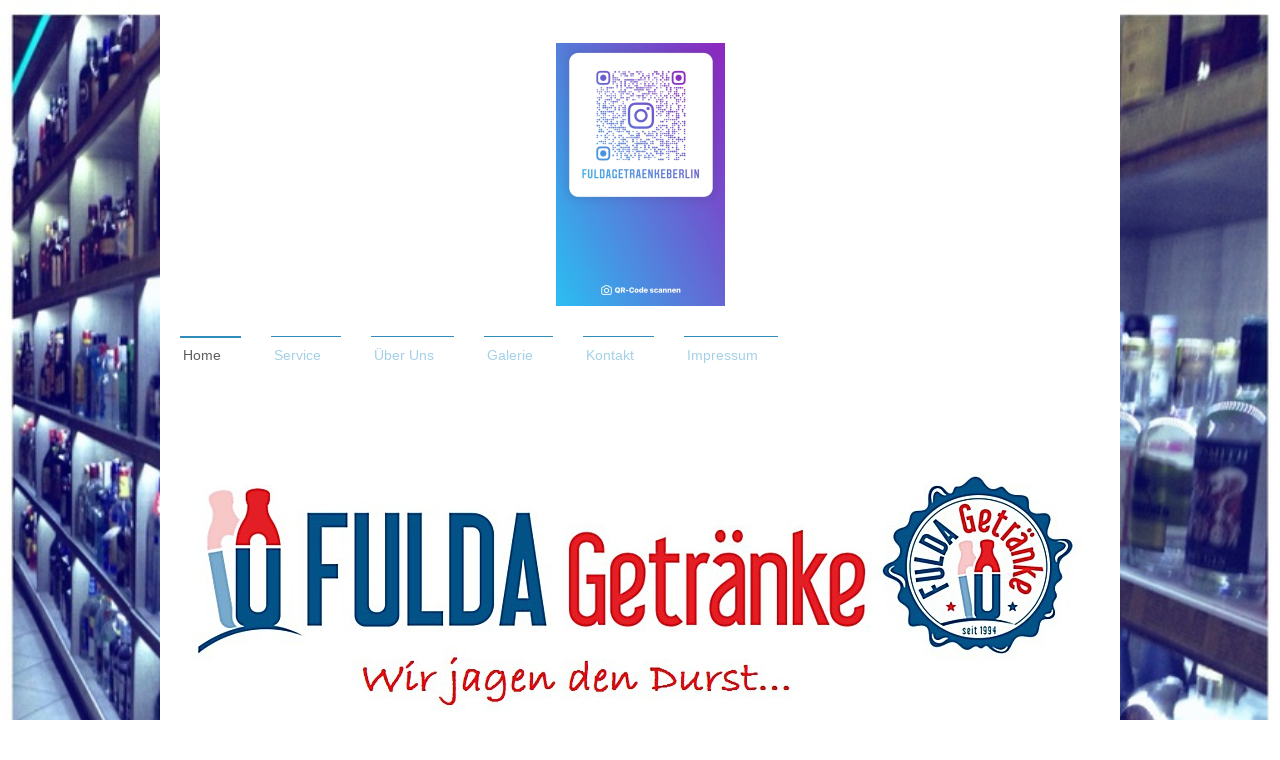

--- FILE ---
content_type: text/html; charset=UTF-8
request_url: http://www.fulda-getraenke.de/
body_size: 6966
content:
<!DOCTYPE html>
<html lang="de"  ><head prefix="og: http://ogp.me/ns# fb: http://ogp.me/ns/fb# business: http://ogp.me/ns/business#">
    <meta http-equiv="Content-Type" content="text/html; charset=utf-8"/>
    <meta name="generator" content="IONOS MyWebsite"/>
        
    <link rel="dns-prefetch" href="//cdn.website-start.de/"/>
    <link rel="dns-prefetch" href="//106.mod.mywebsite-editor.com"/>
    <link rel="dns-prefetch" href="https://106.sb.mywebsite-editor.com/"/>
    <link rel="shortcut icon" href="//cdn.website-start.de/favicon.ico"/>
        <title>Fulda Getränke - Home</title>
    
    <style type="text/css">@media screen and (min-device-width: 1024px) {
            .mediumScreenDisabled { display:block }
            .smallScreenDisabled { display:block }
        }
        @media screen and (max-device-width: 1024px) { .mediumScreenDisabled { display:none } }
        @media screen and (max-device-width: 568px) { .smallScreenDisabled { display:none } }
                @media screen and (min-width: 1024px) {
            .mobilepreview .mediumScreenDisabled { display:block }
            .mobilepreview .smallScreenDisabled { display:block }
        }
        @media screen and (max-width: 1024px) { .mobilepreview .mediumScreenDisabled { display:none } }
        @media screen and (max-width: 568px) { .mobilepreview .smallScreenDisabled { display:none } }</style>
    <meta name="viewport" content="width=1025"/>

<meta name="format-detection" content="telephone=no"/>
        <meta name="keywords" content="Über mich, Hobby, Fotos"/>
            <meta name="description" content="Ich bin Dursun Karaduman aus Berlin und erzähle euch auf dieser Webseite ein paar Geschichten aus meinem Leben."/>
            <meta name="robots" content="index,follow"/>
        <link href="//cdn.website-start.de/templates/2115/style.css?1763478093678" rel="stylesheet" type="text/css"/>
    <link href="http://www.fulda-getraenke.de/s/style/theming.css?1706641618" rel="stylesheet" type="text/css"/>
    <link href="//cdn.website-start.de/app/cdn/min/group/web.css?1763478093678" rel="stylesheet" type="text/css"/>
<link href="//cdn.website-start.de/app/cdn/min/moduleserver/css/de_DE/common,counter,shoppingbasket?1763478093678" rel="stylesheet" type="text/css"/>
    <link href="//cdn.website-start.de/app/cdn/min/group/mobilenavigation.css?1763478093678" rel="stylesheet" type="text/css"/>
    <link href="https://106.sb.mywebsite-editor.com/app/logstate2-css.php?site=355617119&amp;t=1769706050" rel="stylesheet" type="text/css"/>

<script type="text/javascript">
    /* <![CDATA[ */
var stagingMode = '';
    /* ]]> */
</script>
<script src="https://106.sb.mywebsite-editor.com/app/logstate-js.php?site=355617119&amp;t=1769706050"></script>

    <link href="//cdn.website-start.de/templates/2115/print.css?1763478093678" rel="stylesheet" media="print" type="text/css"/>
    <script type="text/javascript">
    /* <![CDATA[ */
    var systemurl = 'https://106.sb.mywebsite-editor.com/';
    var webPath = '/';
    var proxyName = '';
    var webServerName = 'www.fulda-getraenke.de';
    var sslServerUrl = 'https://ssl.kundenserver.de/www.fulda-getraenke.de';
    var nonSslServerUrl = 'http://www.fulda-getraenke.de';
    var webserverProtocol = 'http://';
    var nghScriptsUrlPrefix = '//106.mod.mywebsite-editor.com';
    var sessionNamespace = 'DIY_SB';
    var jimdoData = {
        cdnUrl:  '//cdn.website-start.de/',
        messages: {
            lightBox: {
    image : 'Bild',
    of: 'von'
}

        },
        isTrial: 0,
        pageId: 121907    };
    var script_basisID = "355617119";

    diy = window.diy || {};
    diy.web = diy.web || {};

        diy.web.jsBaseUrl = "//cdn.website-start.de/s/build/";

    diy.context = diy.context || {};
    diy.context.type = diy.context.type || 'web';
    /* ]]> */
</script>

<script type="text/javascript" src="//cdn.website-start.de/app/cdn/min/group/web.js?1763478093678" crossorigin="anonymous"></script><script type="text/javascript" src="//cdn.website-start.de/s/build/web.bundle.js?1763478093678" crossorigin="anonymous"></script><script type="text/javascript" src="//cdn.website-start.de/app/cdn/min/group/mobilenavigation.js?1763478093678" crossorigin="anonymous"></script><script src="//cdn.website-start.de/app/cdn/min/moduleserver/js/de_DE/common,counter,shoppingbasket?1763478093678"></script>
<script type="text/javascript" src="https://cdn.website-start.de/proxy/apps/static/resource/dependencies/"></script><script type="text/javascript">
                    if (typeof require !== 'undefined') {
                        require.config({
                            waitSeconds : 10,
                            baseUrl : 'https://cdn.website-start.de/proxy/apps/static/js/'
                        });
                    }
                </script><script type="text/javascript" src="//cdn.website-start.de/app/cdn/min/group/pfcsupport.js?1763478093678" crossorigin="anonymous"></script>    <meta property="og:type" content="business.business"/>
    <meta property="og:url" content="http://www.fulda-getraenke.de/"/>
    <meta property="og:title" content="Fulda Getränke - Home"/>
            <meta property="og:description" content="Ich bin Dursun Karaduman aus Berlin und erzähle euch auf dieser Webseite ein paar Geschichten aus meinem Leben."/>
                <meta property="og:image" content="http://www.fulda-getraenke.de/s/misc/logo.png?t=1767345796"/>
        <meta property="business:contact_data:country_name" content="Deutschland"/>
    
    
    
    
    
    
    
    
</head>


<body class="body diyBgActive  startpage cc-pagemode-default diyfeNoSidebar diy-market-de_DE" data-pageid="121907" id="page-121907">
    
    <div class="diyw">
        <!-- master-2 -->
<div class="diyweb startpage">
	
<nav id="diyfeMobileNav" class="diyfeCA diyfeCA3" role="navigation">
    <a title="Navigation aufklappen/zuklappen">Navigation aufklappen/zuklappen</a>
    <ul class="mainNav1"><li class="current hasSubNavigation"><a data-page-id="121907" href="http://www.fulda-getraenke.de/" class="current level_1"><span>Home</span></a></li><li class=" hasSubNavigation"><a data-page-id="121908" href="http://www.fulda-getraenke.de/service/" class=" level_1"><span>Service</span></a><span class="diyfeDropDownSubOpener">&nbsp;</span><div class="diyfeDropDownSubList diyfeCA diyfeCA3"><ul class="mainNav2"><li class=" hasSubNavigation"><a data-page-id="121909" href="http://www.fulda-getraenke.de/service/großhandel/" class=" level_2"><span>Großhandel</span></a><span class="diyfeDropDownSubOpener">&nbsp;</span><div class="diyfeDropDownSubList diyfeCA diyfeCA3"><ul class="mainNav3"><li class=" hasSubNavigation"><a data-page-id="121910" href="http://www.fulda-getraenke.de/service/großhandel/gastronomie-party-etc/" class=" level_3"><span>Gastronomie, Party etc.</span></a></li><li class=" hasSubNavigation"><a data-page-id="121911" href="http://www.fulda-getraenke.de/service/großhandel/hauslieferungen/" class=" level_3"><span>Hauslieferungen</span></a></li></ul></div></li><li class=" hasSubNavigation"><a data-page-id="121915" href="http://www.fulda-getraenke.de/service/einzelhandel/" class=" level_2"><span>Einzelhandel</span></a></li></ul></div></li><li class=" hasSubNavigation"><a data-page-id="121919" href="http://www.fulda-getraenke.de/über-uns/" class=" level_1"><span>Über Uns</span></a></li><li class=" hasSubNavigation"><a data-page-id="121926" href="http://www.fulda-getraenke.de/galerie/" class=" level_1"><span>Galerie</span></a></li><li class=" hasSubNavigation"><a data-page-id="121955" href="http://www.fulda-getraenke.de/kontakt/" class=" level_1"><span>Kontakt</span></a></li><li class=" hasSubNavigation"><a data-page-id="121967" href="http://www.fulda-getraenke.de/impressum/" class=" level_1"><span>Impressum</span></a></li></ul></nav>
			<div class="diywebLiveArea">
			<div id="diywebAppContainer1st"></div>
			</div>
	<div class="diywebLogo">
		<div class="diywebLiveArea">
			<div class="diywebMainGutter">
				<div class="diyfeGE">
					<div class="diyfeCA1">
						
    <style type="text/css" media="all">
        /* <![CDATA[ */
                .diyw #website-logo {
            text-align: center !important;
                        padding: 20px 0;
                    }
        
                /* ]]> */
    </style>

    <div id="website-logo">
            <a href="http://www.fulda-getraenke.de/"><img class="website-logo-image" width="169" src="http://www.fulda-getraenke.de/s/misc/logo.png?t=1767345802" alt="Abonniert und unterstützt uns auf Instagram"/></a>

            
            </div>


					</div>
				</div>
			</div>
		</div>
	</div>
	<div class="diywebNav diywebNavMain diywebNav1 diywebNavHorizontal">
		<div class="diywebLiveArea">
			<div class="diywebMainGutter">
				<div class="diyfeGE diyfeCA diyfeCA2">
					<div class="diywebGutter">
						<div class="webnavigation"><ul id="mainNav1" class="mainNav1"><li class="navTopItemGroup_1"><a data-page-id="121907" href="http://www.fulda-getraenke.de/" class="current level_1"><span>Home</span></a></li><li class="navTopItemGroup_2"><a data-page-id="121908" href="http://www.fulda-getraenke.de/service/" class="level_1"><span>Service</span></a></li><li class="navTopItemGroup_3"><a data-page-id="121919" href="http://www.fulda-getraenke.de/über-uns/" class="level_1"><span>Über Uns</span></a></li><li class="navTopItemGroup_4"><a data-page-id="121926" href="http://www.fulda-getraenke.de/galerie/" class="level_1"><span>Galerie</span></a></li><li class="navTopItemGroup_5"><a data-page-id="121955" href="http://www.fulda-getraenke.de/kontakt/" class="level_1"><span>Kontakt</span></a></li><li class="navTopItemGroup_6"><a data-page-id="121967" href="http://www.fulda-getraenke.de/impressum/" class="level_1"><span>Impressum</span></a></li></ul></div>
					</div>
				</div>
			</div>
		</div>
	</div>
	<div class="diywebEmotionHeader">
		<div class="diywebLiveArea">
			<div class="diywebMainGutter">
				<div class="diyfeGE">
					<div class="diywebGutter">
						
<style type="text/css" media="all">
.diyw div#emotion-header {
        max-width: 920px;
        max-height: 365px;
                background: #EEEEEE;
    }

.diyw div#emotion-header-title-bg {
    left: 0%;
    top: 68%;
    width: 0%;
    height: 5%;

    background-color: #fd040a;
    opacity: 0.00;
    filter: alpha(opacity = 0);
    display: none;}

.diyw div#emotion-header strong#emotion-header-title {
    left: 8%;
    top: 67%;
    color: #1f4072;
        font: italic normal 20px/120% Arial, Helvetica, sans-serif;
}

.diyw div#emotion-no-bg-container{
    max-height: 365px;
}

.diyw div#emotion-no-bg-container .emotion-no-bg-height {
    margin-top: 39.67%;
}
</style>
<div id="emotion-header" data-action="loadView" data-params="active" data-imagescount="10">
            <img src="http://www.fulda-getraenke.de/s/img/emotionheader.JPG?1611944751.920px.365px" id="emotion-header-img" alt=""/>
            
        <div id="ehSlideshowPlaceholder">
            <div id="ehSlideShow">
                <div class="slide-container">
                                        <div style="background-color: #EEEEEE">
                            <img src="http://www.fulda-getraenke.de/s/img/emotionheader.JPG?1611944751.920px.365px" alt=""/>
                        </div>
                                    </div>
            </div>
        </div>


        <script type="text/javascript">
        //<![CDATA[
                diy.module.emotionHeader.slideShow.init({ slides: [{"url":"http:\/\/www.fulda-getraenke.de\/s\/img\/emotionheader.JPG?1611944751.920px.365px","image_alt":"","bgColor":"#EEEEEE"},{"url":"http:\/\/www.fulda-getraenke.de\/s\/img\/emotionheader_1.jpg?1611944751.920px.365px","image_alt":"","bgColor":"#EEEEEE"},{"url":"http:\/\/www.fulda-getraenke.de\/s\/img\/emotionheader_2.jpg?1611944751.920px.365px","image_alt":"","bgColor":"#EEEEEE"},{"url":"http:\/\/www.fulda-getraenke.de\/s\/img\/emotionheader_3.jpg?1611944751.920px.365px","image_alt":"","bgColor":"#EEEEEE"},{"url":"http:\/\/www.fulda-getraenke.de\/s\/img\/emotionheader_4.jpg?1611944751.920px.365px","image_alt":"","bgColor":"#EEEEEE"},{"url":"http:\/\/www.fulda-getraenke.de\/s\/img\/emotionheader_5.png?1611944751.920px.365px","image_alt":"","bgColor":"#EEEEEE"},{"url":"http:\/\/www.fulda-getraenke.de\/s\/img\/emotionheader_6.png?1611944751.920px.365px","image_alt":"","bgColor":"#EEEEEE"},{"url":"http:\/\/www.fulda-getraenke.de\/s\/img\/emotionheader_7.png?1611944751.920px.365px","image_alt":"","bgColor":"#EEEEEE"},{"url":"http:\/\/www.fulda-getraenke.de\/s\/img\/emotionheader_8.png?1611944751.920px.365px","image_alt":"","bgColor":"#EEEEEE"},{"url":"http:\/\/www.fulda-getraenke.de\/s\/img\/emotionheader_9.png?1611944751.920px.365px","image_alt":"","bgColor":"#EEEEEE"}] });
        //]]>
        </script>

    
    
    
            <strong id="emotion-header-title" style="text-align: left"></strong>
                    <div class="notranslate">
                <svg xmlns="http://www.w3.org/2000/svg" version="1.1" id="emotion-header-title-svg" viewBox="0 0 920 365" preserveAspectRatio="xMinYMin meet"><text style="font-family:Arial, Helvetica, sans-serif;font-size:20px;font-style:italic;font-weight:normal;fill:#1f4072;line-height:1.2em;"><tspan x="0" style="text-anchor: start" dy="0.95em"> </tspan></text></svg>
            </div>
            
    
    <script type="text/javascript">
    //<![CDATA[
    (function ($) {
        function enableSvgTitle() {
                        var titleSvg = $('svg#emotion-header-title-svg'),
                titleHtml = $('#emotion-header-title'),
                emoWidthAbs = 920,
                emoHeightAbs = 365,
                offsetParent,
                titlePosition,
                svgBoxWidth,
                svgBoxHeight;

                        if (titleSvg.length && titleHtml.length) {
                offsetParent = titleHtml.offsetParent();
                titlePosition = titleHtml.position();
                svgBoxWidth = titleHtml.width();
                svgBoxHeight = titleHtml.height();

                                titleSvg.get(0).setAttribute('viewBox', '0 0 ' + svgBoxWidth + ' ' + svgBoxHeight);
                titleSvg.css({
                   left: Math.roundTo(100 * titlePosition.left / offsetParent.width(), 3) + '%',
                   top: Math.roundTo(100 * titlePosition.top / offsetParent.height(), 3) + '%',
                   width: Math.roundTo(100 * svgBoxWidth / emoWidthAbs, 3) + '%',
                   height: Math.roundTo(100 * svgBoxHeight / emoHeightAbs, 3) + '%'
                });

                titleHtml.css('visibility','hidden');
                titleSvg.css('visibility','visible');
            }
        }

        
            var posFunc = function($, overrideSize) {
                var elems = [], containerWidth, containerHeight;
                                    elems.push({
                        selector: '#emotion-header-title',
                        overrideSize: true,
                        horPos: 0,
                        vertPos: 98                    });
                    lastTitleWidth = $('#emotion-header-title').width();
                                                elems.push({
                    selector: '#emotion-header-title-bg',
                    horPos: 0,
                    vertPos: 92                });
                                
                containerWidth = parseInt('920');
                containerHeight = parseInt('365');

                for (var i = 0; i < elems.length; ++i) {
                    var el = elems[i],
                        $el = $(el.selector),
                        pos = {
                            left: el.horPos,
                            top: el.vertPos
                        };
                    if (!$el.length) continue;
                    var anchorPos = $el.anchorPosition();
                    anchorPos.$container = $('#emotion-header');

                    if (overrideSize === true || el.overrideSize === true) {
                        anchorPos.setContainerSize(containerWidth, containerHeight);
                    } else {
                        anchorPos.setContainerSize(null, null);
                    }

                    var pxPos = anchorPos.fromAnchorPosition(pos),
                        pcPos = anchorPos.toPercentPosition(pxPos);

                    var elPos = {};
                    if (!isNaN(parseFloat(pcPos.top)) && isFinite(pcPos.top)) {
                        elPos.top = pcPos.top + '%';
                    }
                    if (!isNaN(parseFloat(pcPos.left)) && isFinite(pcPos.left)) {
                        elPos.left = pcPos.left + '%';
                    }
                    $el.css(elPos);
                }

                // switch to svg title
                enableSvgTitle();
            };

                        var $emotionImg = jQuery('#emotion-header-img');
            if ($emotionImg.length > 0) {
                // first position the element based on stored size
                posFunc(jQuery, true);

                // trigger reposition using the real size when the element is loaded
                var ehLoadEvTriggered = false;
                $emotionImg.one('load', function(){
                    posFunc(jQuery);
                    ehLoadEvTriggered = true;
                                        diy.module.emotionHeader.slideShow.start();
                                    }).each(function() {
                                        if(this.complete || typeof this.complete === 'undefined') {
                        jQuery(this).load();
                    }
                });

                                noLoadTriggeredTimeoutId = setTimeout(function() {
                    if (!ehLoadEvTriggered) {
                        posFunc(jQuery);
                    }
                    window.clearTimeout(noLoadTriggeredTimeoutId)
                }, 5000);//after 5 seconds
            } else {
                jQuery(function(){
                    posFunc(jQuery);
                });
            }

                        if (jQuery.isBrowser && jQuery.isBrowser.ie8) {
                var longTitleRepositionCalls = 0;
                longTitleRepositionInterval = setInterval(function() {
                    if (lastTitleWidth > 0 && lastTitleWidth != jQuery('#emotion-header-title').width()) {
                        posFunc(jQuery);
                    }
                    longTitleRepositionCalls++;
                    // try this for 5 seconds
                    if (longTitleRepositionCalls === 5) {
                        window.clearInterval(longTitleRepositionInterval);
                    }
                }, 1000);//each 1 second
            }

            }(jQuery));
    //]]>
    </script>

    </div>

					</div>
				</div>
			</div>
		</div>
	</div>
	<div class="diywebContent">
		<div class="diywebLiveArea">
			<div class="diywebMainGutter">
				<div class="diyfeGridGroup diyfeCA diyfeCA1">
					<div class="diywebMain diyfeGE">
						<div class="diywebGutter">
							
        <div id="content_area">
        	<div id="content_start"></div>
        	
        
        <div id="matrix_120302" class="sortable-matrix" data-matrixId="120302"><div class="n module-type-text diyfeLiveArea "> <h1 style="text-align: left;"><strong><span style="font-size:28px;"><span style="color:#fd040a;">     </span>                   
   <font color="#1305B7"><span style="caret-color: rgb(19, 5, 183);">Wir danken für eure Unterstützung...</span></font></span></strong></h1>
<p><span style="font-size:22px;"><span style="caret-color: rgb(5, 25, 114);"><b>                                 
         <span style="color:#1305B7;">Familienbetrieb seit 1994 dank euch...</span></b></span></span></p>
<p><strong><span style="font-size:14px;"><font color="#051972"><span style="caret-color: rgb(5, 25, 114);">                         
                                                       
                    </span></font></span></strong></p>
<p><strong><span style="font-size:14px;"><font color="#051972"><span style="caret-color: rgb(5, 25, 114);">                        
                                                       
                     </span></font><span style="caret-color: rgb(5, 25, 114);"><span style="font-size:22px;"><span style="color:#FA2902;">Danke</span></span></span></span></strong></p>
<p><strong><span style="font-size:14px;"><span style="caret-color: rgb(5, 25, 114);"><span style="font-size:22px;"><span style="color:#FA2902;">               
                                                an
alle...</span></span></span></span></strong></p>
<p> </p>
<p><b style="color: rgb(253, 4, 10);">                                             
         <span style="color:#1305B7;">Wir sind nun auch per </span></b><b style="color: rgb(253, 4, 10);"><span style="color:#1305B7;">Whatsapp, Signal, Telegram oder
SMS erreichbar:</span></b></p>
<p><b style="color: rgb(253, 4, 10);">                                             
           <span style="color:#1305B7;">Für Bestellungen und Fragen einfach die folgende Nummer benutzen:</span></b></p>
<p> </p>
<p><span style="color:#1305B7;"><b style="color: rgb(253, 4, 10);"><span style="font-size:26px;">                           
                      01632213619</span></b></span></p>
<p><span style="caret-color: rgb(253, 4, 10);"><b><span style="color:#000000;"> </span></b></span></p> </div><div class="n module-type-downloadDocument diyfeLiveArea ">         <div class="clearover">
            <div class="leftDownload">
                <a href="http://www.fulda-getraenke.de/app/download/24634067/Spirituosenliste.pdf" target="_blank">                        <img src="//cdn.website-start.de/s/img/cc/icons/pdf.png" width="51" height="51" alt="Download"/>
                        </a>            </div>
            <div class="rightDownload">
            <strong>Spirituosenliste 2023</strong><br/>Die Spirituosenliste ist noch weiter gefächert und es können auch Artikel angefragt werden.<br/><a href="http://www.fulda-getraenke.de/app/download/24634067/Spirituosenliste.pdf" target="_blank">Spirituosenliste.pdf</a> <br/>PDF-Dokument [1.4 MB]             </div>
        </div>
         </div><div class="n module-type-downloadDocument diyfeLiveArea ">         <div class="clearover">
            <div class="leftDownload">
                <a href="http://www.fulda-getraenke.de/app/download/23642386/Artikelliste.pdf" target="_blank">                        <img src="//cdn.website-start.de/s/img/cc/icons/pdf.png" width="51" height="51" alt="Download"/>
                        </a>            </div>
            <div class="rightDownload">
            <strong>Artikelliste 2023</strong><br/>Auf der Artikelliste sind nur die Pfandwerte impliziert. Es sind keine Preise angegeben. Weitere Artikel können auch angefragt werden.<br/><a href="http://www.fulda-getraenke.de/app/download/23642386/Artikelliste.pdf" target="_blank">Artikelliste.pdf</a> <br/>PDF-Dokument [300.3 KB]             </div>
        </div>
         </div><div class="n module-type-text diyfeLiveArea "> <p><span style="line-height: 1.35;">____________________________________________________________________________________________________________________________</span></p> </div><div class="n module-type-header diyfeLiveArea "> <h1><span class="diyfeDecoration">...Willkommen-Welcome-欢迎-Bienvenido...</span></h1> </div><div class="n module-type-remoteModule-counter diyfeLiveArea ">             <div id="modul_9500482_content"><div id="NGH9500482_" class="counter apsinth-clear">
		<div class="ngh-counter ngh-counter-skin-00new_counter02c" style="height:26px"><div class="char" style="width:10px;height:26px"></div><div class="char" style="background-position:-10px 0px;width:13px;height:26px"></div><div class="char" style="background-position:-49px 0px;width:13px;height:26px"></div><div class="char" style="background-position:-36px 0px;width:13px;height:26px"></div><div class="char" style="background-position:-147px 0px;width:4px;height:26px"></div><div class="char" style="background-position:-23px 0px;width:13px;height:26px"></div><div class="char" style="background-position:-62px 0px;width:13px;height:26px"></div><div class="char" style="background-position:-49px 0px;width:13px;height:26px"></div><div class="char" style="background-position:-221px 0px;width:12px;height:26px"></div></div>		<div class="apsinth-clear"></div>
</div>
</div><script>/* <![CDATA[ */var __NGHModuleInstanceData9500482 = __NGHModuleInstanceData9500482 || {};__NGHModuleInstanceData9500482.server = 'http://106.mod.mywebsite-editor.com';__NGHModuleInstanceData9500482.data_web = {"content":143254};var m = mm[9500482] = new Counter(9500482,17239,'counter');if (m.initView_main != null) m.initView_main();/* ]]> */</script>
         </div><div class="n module-type-hr diyfeLiveArea "> <div style="padding: 0px 0px">
    <div class="hr"></div>
</div>
 </div><div class="n module-type-text diyfeLiveArea "> <p style="margin: 0cm 0cm 0.0001pt;"><strong><span style="font-size: 13pt; font-family: 'Courier New'; font-weight: normal;">Als Getränkepartner in Ihrer unmittelbaren Nähe bieten wir Ihnen einen
einwandfreien Service.</span></strong></p>
<p style="margin: 0cm 0cm 0.0001pt;"><strong><span><span style="font-size: 13pt; font-family: 'Courier New'; font-weight: normal;"> </span></span></strong></p>
<p style="margin: 0cm 0cm 0.0001pt;"><strong><span><span style="font-size: 13pt; font-family: 'Courier New'; font-weight: normal;">Wir liefern für Gastronomie, Hochzeiten, Privat, Partys und vieles
mehr...</span></span></strong></p>
<p style="margin: 0cm 0cm 0.0001pt;"> </p>
<p style="margin: 0cm 0cm 0.0001pt;"><strong><span><span style="font-size: 13pt; font-family: 'Courier New'; font-weight: normal;">Unser Name steht seit über 28 Jahren für ausgezeichneten Service,
d.h. für Verlässlichkeit, Pünktlichkeit, Qualität, Freundlichkeit und faire Preise!</span></span></strong></p>
<p style="margin: 0cm 0cm 0.0001pt;"><strong><span><span style="font-size: 13pt; font-family: 'Courier New'; font-weight: normal;"> </span></span></strong></p>
<p style="margin: 0cm 0cm 0.0001pt;"><strong><span><span style="font-size: 13pt; font-family: 'Courier New'; font-weight: normal;">Wir würden uns als reiner Familienbetrieb darüber freuen, auch SIE
zu unserem Kundenkreis zählen zu dürfen</span></span></strong></p> </div></div>
        
        
        </div>
						</div>
					</div>
					<div class="diywebSecondary diyfeGE diyfeCA diyfeCA3">
						<div class="diywebNav diywebNav23 diywebHideOnSmall">
							<div class="diyfeGE">
								<div class="diywebGutter">
									<div class="webnavigation"></div>
								</div>
							</div>
						</div>
						<div class="diywebSidebar">
							<div class="diyfeGE">
								<div class="diywebGutter">
									
								</div>
							</div>
						</div>
					</div>
				</div>
			</div>
		</div>
	</div>
	<div class="diywebFooter">
		<div class="diywebLiveArea">
			<div class="diywebMainGutter">
				<div class="diyfeGE diywebPull diyfeCA diyfeCA4">
					<div class="diywebGutter">
						<div class="webnavigation"></div>
						<div id="contentfooter">
    <div class="leftrow">
                        <a rel="nofollow" href="javascript:window.print();">
                    <img class="inline" height="14" width="18" src="//cdn.website-start.de/s/img/cc/printer.gif" alt=""/>
                    Druckversion                </a> <span class="footer-separator">|</span>
                <a href="http://www.fulda-getraenke.de/sitemap/">Sitemap</a>
                        <br/> © Dursun Karaduman
            </div>
    <script type="text/javascript">
        window.diy.ux.Captcha.locales = {
            generateNewCode: 'Neuen Code generieren',
            enterCode: 'Bitte geben Sie den Code ein'
        };
        window.diy.ux.Cap2.locales = {
            generateNewCode: 'Neuen Code generieren',
            enterCode: 'Bitte geben Sie den Code ein'
        };
    </script>
    <div class="rightrow">
                    <span class="loggedout">
                <a rel="nofollow" id="login" href="https://login.1and1-editor.com/355617119/www.fulda-getraenke.de/de?pageId=121907">
                    Login                </a>
            </span>
                
                <span class="loggedin">
            <a rel="nofollow" id="logout" href="https://106.sb.mywebsite-editor.com/app/cms/logout.php">Logout</a> <span class="footer-separator">|</span>
            <a rel="nofollow" id="edit" href="https://106.sb.mywebsite-editor.com/app/355617119/121907/">Seite bearbeiten</a>
        </span>
    </div>
</div>
            <div id="loginbox" class="hidden">
                <script type="text/javascript">
                    /* <![CDATA[ */
                    function forgotpw_popup() {
                        var url = 'https://passwort.1und1.de/xml/request/RequestStart';
                        fenster = window.open(url, "fenster1", "width=600,height=400,status=yes,scrollbars=yes,resizable=yes");
                        // IE8 doesn't return the window reference instantly or at all.
                        // It may appear the call failed and fenster is null
                        if (fenster && fenster.focus) {
                            fenster.focus();
                        }
                    }
                    /* ]]> */
                </script>
                                <img class="logo" src="//cdn.website-start.de/s/img/logo.gif" alt="IONOS" title="IONOS"/>

                <div id="loginboxOuter"></div>
            </div>
        

					</div>
				</div>
			</div>
		</div>
	</div>
</div>    </div>

    
    </body>


<!-- rendered at Fri, 02 Jan 2026 10:23:22 +0100 -->
</html>
